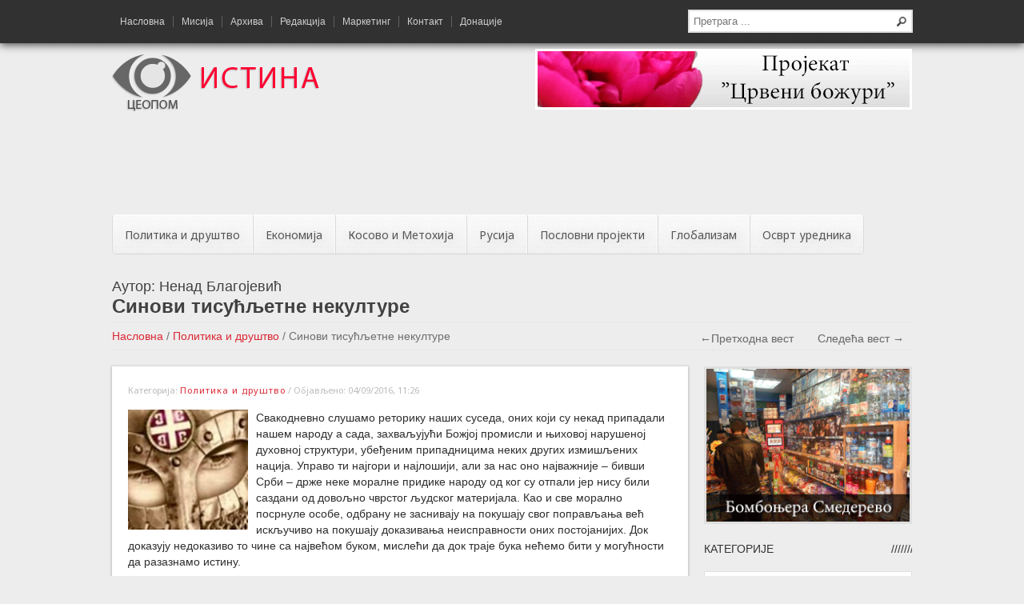

--- FILE ---
content_type: text/html; charset=UTF-8
request_url: https://www.ceopom-istina.rs/politika-i-drustvo/sinovi-tisu-letne-nekulture/
body_size: 23320
content:
<!DOCTYPE html>
<html lang="sr-RS">
<head>
<meta charset="UTF-8" />
<meta name="viewport" content="width=device-width, initial-scale=1, maximum-scale=1, user-scalable=0" />

<title>Синови тисућљетне некултуре - Политика и друштво - Цеопом Истина</title>
<link rel="profile" href="http://gmpg.org/xfn/11" />
<link rel="stylesheet" type="text/css" media="all" href="https://www.ceopom-istina.rs/wp-content/themes/istina/style.css" />
<link rel="pingback" href="https://www.ceopom-istina.rs/xmlrpc.php" />



<!--
<meta name="description" content="Nacionalni sajt. Srbija kao politika i poezija. Rusija. Ekonomija i globalizam. Dekodiranje politi&#269;kih manipulacija. Nacionalni projekti.">-->
<!--link href='https://fonts.googleapis.com/css?family=Open+Sans:400italic,400,300&subset=cyrillic-ext,latin-ext' rel='stylesheet' type='text/css' -->

<link href='https://fonts.googleapis.com/css?family=Noto+Sans&subset=latin,cyrillic-ext,latin-ext' rel='stylesheet' type='text/css'>
<link rel="stylesheet" href="https://www.ceopom-istina.rs/wp-content/themes/istina/javascript/flexslider/flexslider.css" type="text/css" media="screen" />

<script type="text/javascript" src="https://ajax.googleapis.com/ajax/libs/jquery/1.8.3/jquery.min.js"></script>

<script type="text/javascript" src="https://www.ceopom-istina.rs/wp-content/themes/istina/javascript/related-carousel/jquery.contentcarousel.js"></script>

<script type="text/javascript" src="https://www.ceopom-istina.rs/wp-content/themes/istina/javascript/fancybox/jquery.fancybox.pack.js"></script>

<script type="text/javascript" src="https://www.ceopom-istina.rs/wp-content/themes/istina/javascript/fancybox/jquery.mousewheel-3.0.6.pack.js"></script>

<script type="text/javascript" src="https://www.ceopom-istina.rs/wp-content/themes/istina/javascript/related-carousel/jquery.easing.1.3.js"></script>

<script type="text/javascript" src="https://www.ceopom-istina.rs/wp-content/themes/istina/javascript/jquery.cycle.all.latest.js"></script>

<script src="https://www.ceopom-istina.rs/wp-content/themes/istina/javascript/jquery.scrollTo-1.4.3.1-min.js"></script>

<script src="https://www.ceopom-istina.rs/wp-content/themes/istina/javascript/slidebars.min.js"></script>


<script type="text/javascript">
jQuery(document).ready(function() {
  var GreetingAll = jQuery("#GreetingAll").val();
jQuery("#PleasePushMe").click(function(){ jQuery.ajax({
  type: 'POST',
  url: 'https://www.ceopom-istina.rs/wp-admin/admin-ajax.php',
  data: {
  action: 'MyAjaxFunction',
  GreetingAll: GreetingAll,
  },
  success: function(data, textStatus, XMLHttpRequest){
  jQuery("#pagination-div").html('');
  jQuery("#pagination-div").append(data);
  },
  error: function(MLHttpRequest, textStatus, errorThrown){
  alert(errorThrown);
  }
  });
	});

jQuery('#ajax-pagination a').live('click', function(e){
    e.preventDefault();
    var link = jQuery(this).attr('href');
    jQuery('#content-inner').fadeOut(500, function(){
            jQuery("#spinner").show();
    }).load(link + ' #content-inner', function(){ jQuery('#content-inner').fadeIn(500, function(){
            jQuery("#spinner").hide();
    }); 
	});
	
	$.scrollTo( $('#top-of-page').offset().top-40, 500 );
	});
  
  });
  
  </script><script type="text/javascript">
	jQuery('.reviews').cycle({
		fx: 'fade',
		timeout: 6000
	});
</script>



<script type="text/javascript">
$(window).scroll(function() {
    if ($(window).scrollTop() >130) {
        // > 100px from top - show div

		$(".header-bar-hide").fadeIn(250);

    }
    else {
        // <= 100px from top - hide div

		$(".header-bar-hide").fadeOut(250);
    }
});

</script>



<meta name='robots' content='index, follow, max-image-preview:large, max-snippet:-1, max-video-preview:-1' />

	<!-- This site is optimized with the Yoast SEO plugin v26.7 - https://yoast.com/wordpress/plugins/seo/ -->
	<link rel="canonical" href="https://www.ceopom-istina.rs/politika-i-drustvo/sinovi-tisu-letne-nekulture/" />
	<meta property="og:locale" content="sr_RS" />
	<meta property="og:type" content="article" />
	<meta property="og:title" content="Синови тисућљетне некултуре - ЦЕОПОМ Истина" />
	<meta property="og:description" content="Колико год да се човек труди да пронађе бар некакво објашњење за вековно нељудско понашање хрватских шовиниста – то је практично немогућа мисија." />
	<meta property="og:url" content="https://www.ceopom-istina.rs/politika-i-drustvo/sinovi-tisu-letne-nekulture/" />
	<meta property="og:site_name" content="Цеопом Истина" />
	<meta property="article:published_time" content="2016-09-04T09:26:18+00:00" />
	<meta property="article:modified_time" content="2016-09-04T09:27:47+00:00" />
	<meta property="og:image" content="https://www.ceopom-istina.rs/wp-content/uploads/2016/09/ubi-srbina.jpg" />
	<meta property="og:image:width" content="680" />
	<meta property="og:image:height" content="479" />
	<meta property="og:image:type" content="image/jpeg" />
	<meta name="author" content="dragan" />
	<meta name="twitter:label1" content="Написано од" />
	<meta name="twitter:data1" content="dragan" />
	<script type="application/ld+json" class="yoast-schema-graph">{"@context":"https://schema.org","@graph":[{"@type":"Article","@id":"https://www.ceopom-istina.rs/politika-i-drustvo/sinovi-tisu-letne-nekulture/#article","isPartOf":{"@id":"https://www.ceopom-istina.rs/politika-i-drustvo/sinovi-tisu-letne-nekulture/"},"author":{"name":"dragan","@id":"https://www.ceopom-istina.rs/#/schema/person/2a6ffa1c7bafeca5c911ce778b37e1aa"},"headline":"Синови тисућљетне некултуре","datePublished":"2016-09-04T09:26:18+00:00","dateModified":"2016-09-04T09:27:47+00:00","mainEntityOfPage":{"@id":"https://www.ceopom-istina.rs/politika-i-drustvo/sinovi-tisu-letne-nekulture/"},"wordCount":1317,"commentCount":0,"image":{"@id":"https://www.ceopom-istina.rs/politika-i-drustvo/sinovi-tisu-letne-nekulture/#primaryimage"},"thumbnailUrl":"https://www.ceopom-istina.rs/wp-content/uploads/2016/09/ubi-srbina.jpg","articleSection":["Политика и друштво"],"inLanguage":"sr-RS","potentialAction":[{"@type":"CommentAction","name":"Comment","target":["https://www.ceopom-istina.rs/politika-i-drustvo/sinovi-tisu-letne-nekulture/#respond"]}]},{"@type":"WebPage","@id":"https://www.ceopom-istina.rs/politika-i-drustvo/sinovi-tisu-letne-nekulture/","url":"https://www.ceopom-istina.rs/politika-i-drustvo/sinovi-tisu-letne-nekulture/","name":"Синови тисућљетне некултуре - Политика и друштво - Цеопом Истина","isPartOf":{"@id":"https://www.ceopom-istina.rs/#website"},"primaryImageOfPage":{"@id":"https://www.ceopom-istina.rs/politika-i-drustvo/sinovi-tisu-letne-nekulture/#primaryimage"},"image":{"@id":"https://www.ceopom-istina.rs/politika-i-drustvo/sinovi-tisu-letne-nekulture/#primaryimage"},"thumbnailUrl":"https://www.ceopom-istina.rs/wp-content/uploads/2016/09/ubi-srbina.jpg","datePublished":"2016-09-04T09:26:18+00:00","dateModified":"2016-09-04T09:27:47+00:00","author":{"@id":"https://www.ceopom-istina.rs/#/schema/person/2a6ffa1c7bafeca5c911ce778b37e1aa"},"breadcrumb":{"@id":"https://www.ceopom-istina.rs/politika-i-drustvo/sinovi-tisu-letne-nekulture/#breadcrumb"},"inLanguage":"sr-RS","potentialAction":[{"@type":"ReadAction","target":["https://www.ceopom-istina.rs/politika-i-drustvo/sinovi-tisu-letne-nekulture/"]}]},{"@type":"ImageObject","inLanguage":"sr-RS","@id":"https://www.ceopom-istina.rs/politika-i-drustvo/sinovi-tisu-letne-nekulture/#primaryimage","url":"https://www.ceopom-istina.rs/wp-content/uploads/2016/09/ubi-srbina.jpg","contentUrl":"https://www.ceopom-istina.rs/wp-content/uploads/2016/09/ubi-srbina.jpg","width":680,"height":479},{"@type":"BreadcrumbList","@id":"https://www.ceopom-istina.rs/politika-i-drustvo/sinovi-tisu-letne-nekulture/#breadcrumb","itemListElement":[{"@type":"ListItem","position":1,"name":"Home","item":"https://www.ceopom-istina.rs/"},{"@type":"ListItem","position":2,"name":"Архива","item":"https://www.ceopom-istina.rs/arhiva/"},{"@type":"ListItem","position":3,"name":"Синови тисућљетне некултуре"}]},{"@type":"WebSite","@id":"https://www.ceopom-istina.rs/#website","url":"https://www.ceopom-istina.rs/","name":"Цеопом Истина","description":"Национални сајт","potentialAction":[{"@type":"SearchAction","target":{"@type":"EntryPoint","urlTemplate":"https://www.ceopom-istina.rs/?s={search_term_string}"},"query-input":{"@type":"PropertyValueSpecification","valueRequired":true,"valueName":"search_term_string"}}],"inLanguage":"sr-RS"},{"@type":"Person","@id":"https://www.ceopom-istina.rs/#/schema/person/2a6ffa1c7bafeca5c911ce778b37e1aa","name":"dragan","image":{"@type":"ImageObject","inLanguage":"sr-RS","@id":"https://www.ceopom-istina.rs/#/schema/person/image/","url":"https://secure.gravatar.com/avatar/e33cc9bce24262161aea6754a10e8dc7ffdc75c3da0391f60f591d2c20c8f054?s=96&d=mm&r=g","contentUrl":"https://secure.gravatar.com/avatar/e33cc9bce24262161aea6754a10e8dc7ffdc75c3da0391f60f591d2c20c8f054?s=96&d=mm&r=g","caption":"dragan"}}]}</script>
	<!-- / Yoast SEO plugin. -->


<link rel="alternate" type="application/rss+xml" title="Цеопом Истина &raquo; довод" href="https://www.ceopom-istina.rs/feed/" />
<link rel="alternate" type="application/rss+xml" title="Цеопом Истина &raquo; довод коментара" href="https://www.ceopom-istina.rs/comments/feed/" />
<link rel="alternate" type="application/rss+xml" title="Цеопом Истина &raquo; довод коментара на Синови тисућљетне некултуре" href="https://www.ceopom-istina.rs/politika-i-drustvo/sinovi-tisu-letne-nekulture/feed/" />
<link rel="alternate" title="oEmbed (JSON)" type="application/json+oembed" href="https://www.ceopom-istina.rs/wp-json/oembed/1.0/embed?url=https%3A%2F%2Fwww.ceopom-istina.rs%2Fpolitika-i-drustvo%2Fsinovi-tisu-letne-nekulture%2F" />
<link rel="alternate" title="oEmbed (XML)" type="text/xml+oembed" href="https://www.ceopom-istina.rs/wp-json/oembed/1.0/embed?url=https%3A%2F%2Fwww.ceopom-istina.rs%2Fpolitika-i-drustvo%2Fsinovi-tisu-letne-nekulture%2F&#038;format=xml" />
<style id='wp-img-auto-sizes-contain-inline-css' type='text/css'>
img:is([sizes=auto i],[sizes^="auto," i]){contain-intrinsic-size:3000px 1500px}
/*# sourceURL=wp-img-auto-sizes-contain-inline-css */
</style>
<style id='wp-emoji-styles-inline-css' type='text/css'>

	img.wp-smiley, img.emoji {
		display: inline !important;
		border: none !important;
		box-shadow: none !important;
		height: 1em !important;
		width: 1em !important;
		margin: 0 0.07em !important;
		vertical-align: -0.1em !important;
		background: none !important;
		padding: 0 !important;
	}
/*# sourceURL=wp-emoji-styles-inline-css */
</style>
<style id='wp-block-library-inline-css' type='text/css'>
:root{--wp-block-synced-color:#7a00df;--wp-block-synced-color--rgb:122,0,223;--wp-bound-block-color:var(--wp-block-synced-color);--wp-editor-canvas-background:#ddd;--wp-admin-theme-color:#007cba;--wp-admin-theme-color--rgb:0,124,186;--wp-admin-theme-color-darker-10:#006ba1;--wp-admin-theme-color-darker-10--rgb:0,107,160.5;--wp-admin-theme-color-darker-20:#005a87;--wp-admin-theme-color-darker-20--rgb:0,90,135;--wp-admin-border-width-focus:2px}@media (min-resolution:192dpi){:root{--wp-admin-border-width-focus:1.5px}}.wp-element-button{cursor:pointer}:root .has-very-light-gray-background-color{background-color:#eee}:root .has-very-dark-gray-background-color{background-color:#313131}:root .has-very-light-gray-color{color:#eee}:root .has-very-dark-gray-color{color:#313131}:root .has-vivid-green-cyan-to-vivid-cyan-blue-gradient-background{background:linear-gradient(135deg,#00d084,#0693e3)}:root .has-purple-crush-gradient-background{background:linear-gradient(135deg,#34e2e4,#4721fb 50%,#ab1dfe)}:root .has-hazy-dawn-gradient-background{background:linear-gradient(135deg,#faaca8,#dad0ec)}:root .has-subdued-olive-gradient-background{background:linear-gradient(135deg,#fafae1,#67a671)}:root .has-atomic-cream-gradient-background{background:linear-gradient(135deg,#fdd79a,#004a59)}:root .has-nightshade-gradient-background{background:linear-gradient(135deg,#330968,#31cdcf)}:root .has-midnight-gradient-background{background:linear-gradient(135deg,#020381,#2874fc)}:root{--wp--preset--font-size--normal:16px;--wp--preset--font-size--huge:42px}.has-regular-font-size{font-size:1em}.has-larger-font-size{font-size:2.625em}.has-normal-font-size{font-size:var(--wp--preset--font-size--normal)}.has-huge-font-size{font-size:var(--wp--preset--font-size--huge)}.has-text-align-center{text-align:center}.has-text-align-left{text-align:left}.has-text-align-right{text-align:right}.has-fit-text{white-space:nowrap!important}#end-resizable-editor-section{display:none}.aligncenter{clear:both}.items-justified-left{justify-content:flex-start}.items-justified-center{justify-content:center}.items-justified-right{justify-content:flex-end}.items-justified-space-between{justify-content:space-between}.screen-reader-text{border:0;clip-path:inset(50%);height:1px;margin:-1px;overflow:hidden;padding:0;position:absolute;width:1px;word-wrap:normal!important}.screen-reader-text:focus{background-color:#ddd;clip-path:none;color:#444;display:block;font-size:1em;height:auto;left:5px;line-height:normal;padding:15px 23px 14px;text-decoration:none;top:5px;width:auto;z-index:100000}html :where(.has-border-color){border-style:solid}html :where([style*=border-top-color]){border-top-style:solid}html :where([style*=border-right-color]){border-right-style:solid}html :where([style*=border-bottom-color]){border-bottom-style:solid}html :where([style*=border-left-color]){border-left-style:solid}html :where([style*=border-width]){border-style:solid}html :where([style*=border-top-width]){border-top-style:solid}html :where([style*=border-right-width]){border-right-style:solid}html :where([style*=border-bottom-width]){border-bottom-style:solid}html :where([style*=border-left-width]){border-left-style:solid}html :where(img[class*=wp-image-]){height:auto;max-width:100%}:where(figure){margin:0 0 1em}html :where(.is-position-sticky){--wp-admin--admin-bar--position-offset:var(--wp-admin--admin-bar--height,0px)}@media screen and (max-width:600px){html :where(.is-position-sticky){--wp-admin--admin-bar--position-offset:0px}}

/*# sourceURL=wp-block-library-inline-css */
</style><style id='global-styles-inline-css' type='text/css'>
:root{--wp--preset--aspect-ratio--square: 1;--wp--preset--aspect-ratio--4-3: 4/3;--wp--preset--aspect-ratio--3-4: 3/4;--wp--preset--aspect-ratio--3-2: 3/2;--wp--preset--aspect-ratio--2-3: 2/3;--wp--preset--aspect-ratio--16-9: 16/9;--wp--preset--aspect-ratio--9-16: 9/16;--wp--preset--color--black: #000000;--wp--preset--color--cyan-bluish-gray: #abb8c3;--wp--preset--color--white: #ffffff;--wp--preset--color--pale-pink: #f78da7;--wp--preset--color--vivid-red: #cf2e2e;--wp--preset--color--luminous-vivid-orange: #ff6900;--wp--preset--color--luminous-vivid-amber: #fcb900;--wp--preset--color--light-green-cyan: #7bdcb5;--wp--preset--color--vivid-green-cyan: #00d084;--wp--preset--color--pale-cyan-blue: #8ed1fc;--wp--preset--color--vivid-cyan-blue: #0693e3;--wp--preset--color--vivid-purple: #9b51e0;--wp--preset--gradient--vivid-cyan-blue-to-vivid-purple: linear-gradient(135deg,rgb(6,147,227) 0%,rgb(155,81,224) 100%);--wp--preset--gradient--light-green-cyan-to-vivid-green-cyan: linear-gradient(135deg,rgb(122,220,180) 0%,rgb(0,208,130) 100%);--wp--preset--gradient--luminous-vivid-amber-to-luminous-vivid-orange: linear-gradient(135deg,rgb(252,185,0) 0%,rgb(255,105,0) 100%);--wp--preset--gradient--luminous-vivid-orange-to-vivid-red: linear-gradient(135deg,rgb(255,105,0) 0%,rgb(207,46,46) 100%);--wp--preset--gradient--very-light-gray-to-cyan-bluish-gray: linear-gradient(135deg,rgb(238,238,238) 0%,rgb(169,184,195) 100%);--wp--preset--gradient--cool-to-warm-spectrum: linear-gradient(135deg,rgb(74,234,220) 0%,rgb(151,120,209) 20%,rgb(207,42,186) 40%,rgb(238,44,130) 60%,rgb(251,105,98) 80%,rgb(254,248,76) 100%);--wp--preset--gradient--blush-light-purple: linear-gradient(135deg,rgb(255,206,236) 0%,rgb(152,150,240) 100%);--wp--preset--gradient--blush-bordeaux: linear-gradient(135deg,rgb(254,205,165) 0%,rgb(254,45,45) 50%,rgb(107,0,62) 100%);--wp--preset--gradient--luminous-dusk: linear-gradient(135deg,rgb(255,203,112) 0%,rgb(199,81,192) 50%,rgb(65,88,208) 100%);--wp--preset--gradient--pale-ocean: linear-gradient(135deg,rgb(255,245,203) 0%,rgb(182,227,212) 50%,rgb(51,167,181) 100%);--wp--preset--gradient--electric-grass: linear-gradient(135deg,rgb(202,248,128) 0%,rgb(113,206,126) 100%);--wp--preset--gradient--midnight: linear-gradient(135deg,rgb(2,3,129) 0%,rgb(40,116,252) 100%);--wp--preset--font-size--small: 13px;--wp--preset--font-size--medium: 20px;--wp--preset--font-size--large: 36px;--wp--preset--font-size--x-large: 42px;--wp--preset--spacing--20: 0.44rem;--wp--preset--spacing--30: 0.67rem;--wp--preset--spacing--40: 1rem;--wp--preset--spacing--50: 1.5rem;--wp--preset--spacing--60: 2.25rem;--wp--preset--spacing--70: 3.38rem;--wp--preset--spacing--80: 5.06rem;--wp--preset--shadow--natural: 6px 6px 9px rgba(0, 0, 0, 0.2);--wp--preset--shadow--deep: 12px 12px 50px rgba(0, 0, 0, 0.4);--wp--preset--shadow--sharp: 6px 6px 0px rgba(0, 0, 0, 0.2);--wp--preset--shadow--outlined: 6px 6px 0px -3px rgb(255, 255, 255), 6px 6px rgb(0, 0, 0);--wp--preset--shadow--crisp: 6px 6px 0px rgb(0, 0, 0);}:where(.is-layout-flex){gap: 0.5em;}:where(.is-layout-grid){gap: 0.5em;}body .is-layout-flex{display: flex;}.is-layout-flex{flex-wrap: wrap;align-items: center;}.is-layout-flex > :is(*, div){margin: 0;}body .is-layout-grid{display: grid;}.is-layout-grid > :is(*, div){margin: 0;}:where(.wp-block-columns.is-layout-flex){gap: 2em;}:where(.wp-block-columns.is-layout-grid){gap: 2em;}:where(.wp-block-post-template.is-layout-flex){gap: 1.25em;}:where(.wp-block-post-template.is-layout-grid){gap: 1.25em;}.has-black-color{color: var(--wp--preset--color--black) !important;}.has-cyan-bluish-gray-color{color: var(--wp--preset--color--cyan-bluish-gray) !important;}.has-white-color{color: var(--wp--preset--color--white) !important;}.has-pale-pink-color{color: var(--wp--preset--color--pale-pink) !important;}.has-vivid-red-color{color: var(--wp--preset--color--vivid-red) !important;}.has-luminous-vivid-orange-color{color: var(--wp--preset--color--luminous-vivid-orange) !important;}.has-luminous-vivid-amber-color{color: var(--wp--preset--color--luminous-vivid-amber) !important;}.has-light-green-cyan-color{color: var(--wp--preset--color--light-green-cyan) !important;}.has-vivid-green-cyan-color{color: var(--wp--preset--color--vivid-green-cyan) !important;}.has-pale-cyan-blue-color{color: var(--wp--preset--color--pale-cyan-blue) !important;}.has-vivid-cyan-blue-color{color: var(--wp--preset--color--vivid-cyan-blue) !important;}.has-vivid-purple-color{color: var(--wp--preset--color--vivid-purple) !important;}.has-black-background-color{background-color: var(--wp--preset--color--black) !important;}.has-cyan-bluish-gray-background-color{background-color: var(--wp--preset--color--cyan-bluish-gray) !important;}.has-white-background-color{background-color: var(--wp--preset--color--white) !important;}.has-pale-pink-background-color{background-color: var(--wp--preset--color--pale-pink) !important;}.has-vivid-red-background-color{background-color: var(--wp--preset--color--vivid-red) !important;}.has-luminous-vivid-orange-background-color{background-color: var(--wp--preset--color--luminous-vivid-orange) !important;}.has-luminous-vivid-amber-background-color{background-color: var(--wp--preset--color--luminous-vivid-amber) !important;}.has-light-green-cyan-background-color{background-color: var(--wp--preset--color--light-green-cyan) !important;}.has-vivid-green-cyan-background-color{background-color: var(--wp--preset--color--vivid-green-cyan) !important;}.has-pale-cyan-blue-background-color{background-color: var(--wp--preset--color--pale-cyan-blue) !important;}.has-vivid-cyan-blue-background-color{background-color: var(--wp--preset--color--vivid-cyan-blue) !important;}.has-vivid-purple-background-color{background-color: var(--wp--preset--color--vivid-purple) !important;}.has-black-border-color{border-color: var(--wp--preset--color--black) !important;}.has-cyan-bluish-gray-border-color{border-color: var(--wp--preset--color--cyan-bluish-gray) !important;}.has-white-border-color{border-color: var(--wp--preset--color--white) !important;}.has-pale-pink-border-color{border-color: var(--wp--preset--color--pale-pink) !important;}.has-vivid-red-border-color{border-color: var(--wp--preset--color--vivid-red) !important;}.has-luminous-vivid-orange-border-color{border-color: var(--wp--preset--color--luminous-vivid-orange) !important;}.has-luminous-vivid-amber-border-color{border-color: var(--wp--preset--color--luminous-vivid-amber) !important;}.has-light-green-cyan-border-color{border-color: var(--wp--preset--color--light-green-cyan) !important;}.has-vivid-green-cyan-border-color{border-color: var(--wp--preset--color--vivid-green-cyan) !important;}.has-pale-cyan-blue-border-color{border-color: var(--wp--preset--color--pale-cyan-blue) !important;}.has-vivid-cyan-blue-border-color{border-color: var(--wp--preset--color--vivid-cyan-blue) !important;}.has-vivid-purple-border-color{border-color: var(--wp--preset--color--vivid-purple) !important;}.has-vivid-cyan-blue-to-vivid-purple-gradient-background{background: var(--wp--preset--gradient--vivid-cyan-blue-to-vivid-purple) !important;}.has-light-green-cyan-to-vivid-green-cyan-gradient-background{background: var(--wp--preset--gradient--light-green-cyan-to-vivid-green-cyan) !important;}.has-luminous-vivid-amber-to-luminous-vivid-orange-gradient-background{background: var(--wp--preset--gradient--luminous-vivid-amber-to-luminous-vivid-orange) !important;}.has-luminous-vivid-orange-to-vivid-red-gradient-background{background: var(--wp--preset--gradient--luminous-vivid-orange-to-vivid-red) !important;}.has-very-light-gray-to-cyan-bluish-gray-gradient-background{background: var(--wp--preset--gradient--very-light-gray-to-cyan-bluish-gray) !important;}.has-cool-to-warm-spectrum-gradient-background{background: var(--wp--preset--gradient--cool-to-warm-spectrum) !important;}.has-blush-light-purple-gradient-background{background: var(--wp--preset--gradient--blush-light-purple) !important;}.has-blush-bordeaux-gradient-background{background: var(--wp--preset--gradient--blush-bordeaux) !important;}.has-luminous-dusk-gradient-background{background: var(--wp--preset--gradient--luminous-dusk) !important;}.has-pale-ocean-gradient-background{background: var(--wp--preset--gradient--pale-ocean) !important;}.has-electric-grass-gradient-background{background: var(--wp--preset--gradient--electric-grass) !important;}.has-midnight-gradient-background{background: var(--wp--preset--gradient--midnight) !important;}.has-small-font-size{font-size: var(--wp--preset--font-size--small) !important;}.has-medium-font-size{font-size: var(--wp--preset--font-size--medium) !important;}.has-large-font-size{font-size: var(--wp--preset--font-size--large) !important;}.has-x-large-font-size{font-size: var(--wp--preset--font-size--x-large) !important;}
/*# sourceURL=global-styles-inline-css */
</style>

<style id='classic-theme-styles-inline-css' type='text/css'>
/*! This file is auto-generated */
.wp-block-button__link{color:#fff;background-color:#32373c;border-radius:9999px;box-shadow:none;text-decoration:none;padding:calc(.667em + 2px) calc(1.333em + 2px);font-size:1.125em}.wp-block-file__button{background:#32373c;color:#fff;text-decoration:none}
/*# sourceURL=/wp-includes/css/classic-themes.min.css */
</style>
<link rel='stylesheet' id='adsns_css-css' href='https://www.ceopom-istina.rs/wp-content/plugins/adsense-plugin/css/adsns.css?ver=1.50' type='text/css' media='all' />
<link rel="https://api.w.org/" href="https://www.ceopom-istina.rs/wp-json/" /><link rel="alternate" title="JSON" type="application/json" href="https://www.ceopom-istina.rs/wp-json/wp/v2/posts/41951" /><link rel="EditURI" type="application/rsd+xml" title="RSD" href="https://www.ceopom-istina.rs/xmlrpc.php?rsd" />
<meta name="generator" content="WordPress 6.9" />
<link rel='shortlink' href='https://www.ceopom-istina.rs/?p=41951' />


<script>
  (function(i,s,o,g,r,a,m){i['GoogleAnalyticsObject']=r;i[r]=i[r]||function(){
  (i[r].q=i[r].q||[]).push(arguments)},i[r].l=1*new Date();a=s.createElement(o),
  m=s.getElementsByTagName(o)[0];a.async=1;a.src=g;m.parentNode.insertBefore(a,m)
  })(window,document,'script','//www.google-analytics.com/analytics.js','ga');

  ga('create', 'UA-40923691-1', 'ceopom-istina.rs');
  ga('send', 'pageview');

</script>

</head>



<body class="wp-singular post-template-default single single-post postid-41951 single-format-standard wp-theme-istina" >
<div id="sb-site">



<div class="header-bar-hide" style="display:none;">

<div class="top-bar">
<div class="wrapper">

<div class="top-menu">

<ul id="top-menu">
			<li id="menu-item-1292" class="menu-item menu-item-type-post_type menu-item-object-page menu-item-home menu-item-1292"><a href="https://www.ceopom-istina.rs/">Насловна</a></li>
<li id="menu-item-1297" class="menu-item menu-item-type-post_type menu-item-object-page menu-item-1297"><a href="https://www.ceopom-istina.rs/misija/">Мисија</a></li>
<li id="menu-item-1298" class="menu-item menu-item-type-post_type menu-item-object-page current_page_parent menu-item-1298"><a href="https://www.ceopom-istina.rs/arhiva/">Архива</a></li>
<li id="menu-item-1299" class="menu-item menu-item-type-post_type menu-item-object-page menu-item-1299"><a href="https://www.ceopom-istina.rs/redakcija/">Редакција</a></li>
<li id="menu-item-1306" class="menu-item menu-item-type-post_type menu-item-object-page menu-item-1306"><a href="https://www.ceopom-istina.rs/marketing/">Маркетинг</a></li>
<li id="menu-item-1300" class="menu-item menu-item-type-post_type menu-item-object-page menu-item-1300"><a href="https://www.ceopom-istina.rs/kontakt/">Контакт</a></li>
<li id="menu-item-17516" class="menu-item menu-item-type-post_type menu-item-object-page menu-item-17516"><a href="https://www.ceopom-istina.rs/donatsije/">Донације</a></li>
	   
   <div class="clear"></div>
	</ul>
    
</div>

<ul class="widget">
				<li id="search-2" class="widget-container widget_search"><form class="search" action="https://www.ceopom-istina.rs/" method="get">
	<fieldset>
		<span class="text"><input name="s" id="s" type="text" placeholder="Претрага ..." /></span>
	</fieldset>
</form></li></ul>
<div class="clear"></div>
</div>
</div>

</div>
<div class="top-bar">
<div class="wrapper">

<a href="#" class="sb-toggle-left no-mobile">&#9776; Мени</a>

<div class="top-menu hide-mobile">

<ul id="top-menu">
			<li class="menu-item menu-item-type-post_type menu-item-object-page menu-item-home menu-item-1292"><a href="https://www.ceopom-istina.rs/">Насловна</a></li>
<li class="menu-item menu-item-type-post_type menu-item-object-page menu-item-1297"><a href="https://www.ceopom-istina.rs/misija/">Мисија</a></li>
<li class="menu-item menu-item-type-post_type menu-item-object-page current_page_parent menu-item-1298"><a href="https://www.ceopom-istina.rs/arhiva/">Архива</a></li>
<li class="menu-item menu-item-type-post_type menu-item-object-page menu-item-1299"><a href="https://www.ceopom-istina.rs/redakcija/">Редакција</a></li>
<li class="menu-item menu-item-type-post_type menu-item-object-page menu-item-1306"><a href="https://www.ceopom-istina.rs/marketing/">Маркетинг</a></li>
<li class="menu-item menu-item-type-post_type menu-item-object-page menu-item-1300"><a href="https://www.ceopom-istina.rs/kontakt/">Контакт</a></li>
<li class="menu-item menu-item-type-post_type menu-item-object-page menu-item-17516"><a href="https://www.ceopom-istina.rs/donatsije/">Донације</a></li>
	
   <div class="clear"></div>
	</ul>

</div>

<ul class="widget hide-mobile">
				<li id="search-2" class="widget-container widget_search"><form class="search" action="https://www.ceopom-istina.rs/" method="get">
	<fieldset>
		<span class="text"><input name="s" id="s" type="text" placeholder="Претрага ..." /></span>
	</fieldset>
</form></li></ul>
<div class="clear"></div>
</div>
</div>

<div class="header">
<div class="wrapper">

<div class="logo">

<a href="https://www.ceopom-istina.rs/" title="Цеопом Истина" rel="home">
<img src="https://www.ceopom-istina.rs/wp-content/themes/istina/images/logo.png" />
</a>




</div>



<div class="top-baner hide-mobile">
<a href="https://www.ceopom-istina.rs/crveni-bozuri/">
<img src="https://www.ceopom-istina.rs/wp-content/themes/istina/images/bozuri.png" />
</a>
</div>


<div class="clear"></div>



<div class="main-menu  hide-mobile">
	<div class="adsense-top-banner">
	<script async src="//pagead2.googlesyndication.com/pagead/js/adsbygoogle.js"></script>
	<ins class="adsbygoogle"
	     style="display:inline-block;width:970px;height:90px"
	     data-ad-client="ca-pub-7949361170248670"
	     data-ad-slot="8652872545"></ins>
	<script>
	(adsbygoogle = window.adsbygoogle || []).push({});
	</script>
</div>
<ul id="main-menu">
		<li id="menu-item-1282" class="menu-item menu-item-type-taxonomy menu-item-object-category current-post-ancestor current-menu-parent current-post-parent menu-item-1282"><a href="https://www.ceopom-istina.rs/kategorija/politika-i-drustvo/">Политика и друштво</a></li>
<li id="menu-item-1287" class="menu-item menu-item-type-taxonomy menu-item-object-category menu-item-1287"><a href="https://www.ceopom-istina.rs/kategorija/ekonomija/">Економија</a></li>
<li id="menu-item-1280" class="menu-item menu-item-type-taxonomy menu-item-object-category menu-item-1280"><a href="https://www.ceopom-istina.rs/kategorija/kosovo-i-metohija/">Косово и Метохија</a></li>
<li id="menu-item-1284" class="menu-item menu-item-type-taxonomy menu-item-object-category menu-item-has-children menu-item-1284"><a href="https://www.ceopom-istina.rs/kategorija/rusija/">Русија</a>
<ul class="sub-menu">
	<li id="menu-item-1285" class="menu-item menu-item-type-taxonomy menu-item-object-category menu-item-1285"><a href="https://www.ceopom-istina.rs/kategorija/rusija/rusija-i-srbija/">Русија и Србија</a></li>
	<li id="menu-item-1286" class="menu-item menu-item-type-taxonomy menu-item-object-category menu-item-1286"><a href="https://www.ceopom-istina.rs/kategorija/rusija/rusi-a-i-svet/">Русија и свет</a></li>
</ul>
</li>
<li id="menu-item-1283" class="menu-item menu-item-type-taxonomy menu-item-object-category menu-item-1283"><a href="https://www.ceopom-istina.rs/kategorija/poslovni-projekti/">Пословни пројекти</a></li>
<li id="menu-item-1288" class="menu-item menu-item-type-taxonomy menu-item-object-category menu-item-has-children menu-item-1288"><a href="https://www.ceopom-istina.rs/kategorija/globalizam/">Глобализам</a>
<ul class="sub-menu">
	<li id="menu-item-1289" class="menu-item menu-item-type-taxonomy menu-item-object-category menu-item-1289"><a href="https://www.ceopom-istina.rs/kategorija/globalizam/politicki-procesi/">Политички процеси</a></li>
	<li id="menu-item-1290" class="menu-item menu-item-type-taxonomy menu-item-object-category menu-item-1290"><a href="https://www.ceopom-istina.rs/kategorija/globalizam/zavera/">Завера</a></li>
</ul>
</li>
<li id="menu-item-1281" class="menu-item menu-item-type-taxonomy menu-item-object-category menu-item-1281"><a href="https://www.ceopom-istina.rs/kategorija/osvrt-urednika/">Осврт уредника</a></li>
	   <div class="clear"></div>

</ul>
	   <div class="clear"></div>


</div>
<div class="clear"></div>
    </div>
 </div>

 <div class="wrapper">
<div class="main right-sidebar home" id="top-of-page">
<span class="authors">Аутор: <span class="autor">Ненад Благојевић </span> </span>
<br />



<h1 class="page-title"><strong>Синови тисућљетне некултуре</strong></h1>

<div class="single-post-meta">

<div class="breadcrumbs" style="float:left;">
<a href="https://www.ceopom-istina.rs">Насловна</a> <span class="separator">/</span> <a href="https://www.ceopom-istina.rs/kategorija/politika-i-drustvo/" title="Политика и друштво">Политика и друштво</a>  <span class="separator">/</span> <span class="actual">Синови тисућљетне некултуре</span></div>

<div class="prev-next-post">
<ul class="post-links">
<li class="prev">
<a href="https://www.ceopom-istina.rs/politika-i-drustvo/rat-u-siriji-ko-s-kim-protiv-koga-sa-kojim-tsilem/" rel="prev">&larr;Претходна вест</a></li>

<li class="next">

<a href="https://www.ceopom-istina.rs/politika-i-drustvo/ante-starchevi-kao-prvi-uchitel-genotsida-u-evropi/" rel="next">Следећа вест &rarr;</a></li>


<div class="clear"></div>

</ul>

</div>

<div class="clear"></div>

</div>


<div class="content single-post">






<div class="post-meta">

<span class="cat">Категорија: <a href="https://www.ceopom-istina.rs/kategorija/politika-i-drustvo/" rel="category tag">Политика и друштво</a></span>
<span class="sep"> /</span>
<span class="time"> Објављено: 04/09/2016, 11:26</span> 


</div>



<p><a href="http://www.ceopom-istina.rs/wp-content/uploads/2015/07/nesa.jpg"><img decoding="async" class="alignleft size-thumbnail wp-image-34273" src="http://www.ceopom-istina.rs/wp-content/uploads/2015/07/nesa-150x150.jpg" alt="nesa" width="150" height="150" srcset="https://www.ceopom-istina.rs/wp-content/uploads/2015/07/nesa-150x150.jpg 150w, https://www.ceopom-istina.rs/wp-content/uploads/2015/07/nesa-135x135.jpg 135w, https://www.ceopom-istina.rs/wp-content/uploads/2015/07/nesa.jpg 160w" sizes="(max-width: 150px) 100vw, 150px" /></a>Свакодневно слушамо реторику наших суседа, оних који су некад припадали нашем народу а сада, захваљујући Божјој промисли и њиховој нарушеној духовној структури, убеђеним припадницима неких других измишљених нација. Управо ти најгори и најлошији, али за нас оно најважније – бивши Срби – држе неке моралне придике народу од ког су отпали јер нису били саздани од довољно чврстог људског материјала. Као и све морално посрнуле особе, одбрану не заснивају на покушају свог поправљања већ искључиво на покушају доказивања неисправности оних постојанијих. Док доказују недоказиво то чине са највећом буком, мислећи да док траје бука нећемо бити у могућности да разазнамо истину.</p>
<p>На овом свету од памтивека се води борба. Борба између добра и зла. Да би могла да постоји борба морају да постоје и њени војници. Замислите фрустрације оних који су стално на страни зла. Имају „привилегију“ да користе сво оружје које није дозвољено, не смета им да се користе најпрљавијим методама али и поред свега никако да победе. Наравно јер Бог кад је стварао свет предвидео је да само људи могу да односе коначне победе, а такви нису достојни тог назива.</p>
<p>Колико год да се човек труди да пронађе бар некакво објашњење за вековно нељудско понашање хрватских шовиниста – то је практично немогућа мисија. И онда кад се звери наизглед примире, крв са својих чељусти не могу да сперу. Изгледа да је крв невиних једино што их заиста покреће. Поред све окрутности и зла, неки нам говоре да и звери морају ипак да имају неку врлину. Вероватно би се западним зверовима могла приписати нека предаторска способност или некаква снага, али шта приписати нашим несрећним суседима, који кидишу само на слабије или оне који су претходно од других нападнути?</p>
<p>О снази или некаквом предаторству може се говорити код оних који нападају равноправне или бар оне који било како могу да се бране. Оне хијене које нападају незаштићене, оне које своје анималне инстикте исказују на деци у колевци, на трудницама које нису успеле да се сакрију, на старцима који једва да су живи и не могу да се одупру, на светињама које само немо сведоче, у таквим зверима нема ничег људског, нема никаквих врлина. Не треба онда да нас чуди што у њима то нису могли да пронађу чак ни њихови „пријатељи“, савезници и господари. Да је тако јасно је из онога што су њихове газде говориле о њима чак и онда када су их наши суседи беспоговорно служили.</p>
<p><strong> „Ја нисам видео у своме животу, ни чуо за звери у људском обличју попут хрватских војника. Мада су ратовали са нама и првенствено служили за застрашивање и репресију над народом, ја као човек се стидим што су стајали у нашим редовима. У самој борби би напуштали положаје, док би веома вешто избегавали противничку војску и увек се кретали ка збеговима које су сачињавали голоруки људи, жене и деца. Када би их понекад стизали чинили су страхоте од којих се и нама дизала коса на глави. Они су поган свету и европској култури.“</strong></p>
<p style="text-align: right;"><strong> <em>Аустроугарски вице-маршал </em><em>Gherter</em></strong></p>
<p><em> <a href="http://www.ceopom-istina.rs/wp-content/uploads/2016/09/ubi-srbina.jpg"><img fetchpriority="high" decoding="async" class="aligncenter size-full wp-image-41952" src="http://www.ceopom-istina.rs/wp-content/uploads/2016/09/ubi-srbina.jpg" alt="ubi-srbina" width="680" height="479" srcset="https://www.ceopom-istina.rs/wp-content/uploads/2016/09/ubi-srbina.jpg 680w, https://www.ceopom-istina.rs/wp-content/uploads/2016/09/ubi-srbina-300x211.jpg 300w, https://www.ceopom-istina.rs/wp-content/uploads/2016/09/ubi-srbina-192x135.jpg 192w" sizes="(max-width: 680px) 100vw, 680px" /></a></em></p>
<p style="text-align: center;"><strong>„Хрвати никад у историји нису имали владара који је говорио њиховим језиком.“</strong></p>
<p style="text-align: center;"><strong>„Хрвати су дроњци.“</strong></p>
<p style="text-align: right;"><em> Фрањо Јосиф</em></p>
<p><em> </em></p>
<p style="text-align: center;"><strong>„НДХ је </strong>„<strong>dreckstaaten</strong><strong>” државица.“</strong></p>
<p style="text-align: right;"><em>Адолф Хитлер</em></p>
<p style="text-align: center;"><strong>„Боже сачувај нас од глади, куге и Хрвата.“</strong></p>
<p style="text-align: right;"><em> Натпис изнад улаза у једну Немачку катедралу</em></p>
<p style="text-align: center;"><strong>„Хрвате треба ставити под старатељство.“</strong></p>
<p style="text-align: right;"><em> Френклин Делано Рузвелт</em></p>
<p><strong>Нација која је саграђена на лажима не може да обезбеди сигурно будућност својим потомцима.</strong> <strong>Она им уместо тога само изнова трује душу мржњом, гурајући своју децу у све већи суноврат. Они опстају само као негација српства, која им је уједно и једина преостала идеологија. Док иконе својих предака скривају по подрумима и таванима, док ломе ћириличне табле у Вуковару, покушавају од своје деце да сакрију и ћириличне натписе по гробовима и старим црквама по Далмацији. У свом лудилу скривају оно једино на шта би могли бити поносни, а то је оно истинско порекло.</strong></p>
<p>Човек се не мора сложити са Марксом и Енгелсом, али не може да им оспори да су озбиљно приступали својој науци. У својим настојањима да објасне покретачке снаге и смерове људске историје, такође су се бавили и изучавањем различитих народа и њихових повести. Изучавајући тако и Хрвате дошли су до занимљивих закључака. На пример, на једном месту они Хрвате чак називају „изметом европског народа“. А имамо и овакав цитат:</p>
<p style="text-align: center;"><strong> „Од свих народа на земаљском шару, Хрвати су најгрознији“</strong></p>
<p style="text-align: right;"><em> Карл Маркс</em></p>
<p>После покушаја револуције и отцепљења од Аустрије који је 1848. покушан у северној Италији, Хрвати су били послати као део Аустроугарске војске да угуше тај устанак. На челу са баном Јелачићем починили су стравичне злочине, што је Маркса и Енгелса потакло да напишу следеће стихове:</p>
<p style="text-align: center;"><strong><em>Peitschen Gesindel in die Donau </em></strong><strong><em><br />
Staupen fort das Freche Lumpenpack<br />
Die Bettler, hongrig, inres Lebens mude<br />
Ein Schwarm Landlaufer, Schelme, Vagabunden,<br />
Kroatenabschaum, niedre Bauernaknechte<br />
Die ausgespien ihr ubersatigt land<br />
Zu tollen Abend tuuern Sicherm untergang</em></strong></p>
<p style="text-align: center;">Или у преводу:</p>
<p style="text-align: center;"><strong>Батином отерати те битанге у Дунав</strong><br />
<strong>Шибајући одгурати од себе ову дрску поганију</strong><br />
<strong>Гладне просјаке, уморне од живота</strong><br />
<strong>Чопор бегунаца, неваљалаца, хуља, пробисвета</strong><br />
<strong>Хрватску поган </strong><strong>људског рода, ниске сељачке слугењаре</strong><br />
<strong>Које је избљувала њихова пресита земља</strong><br />
<strong>Да би постали бесни пустолови и да би сигурно пропали</strong></p>
<p>Многи који су се озбиљно позабавили историјом тзв. Хрвата имали су исти закључак. Хрват није националност, то је стање свести. Њихова свест, испуњена понижавајућим вековним служењем разним господарима, окреће се у мржњу према онима који себи то никад нису дозволили. Не одрекавши се вере и порекла, Срби су кроз историју увек остајали поносни, храбри и часни. Управо зато што то сами нису могли, наши суседи су створили објашњење које су само они могли да схвате: <strong>Нису криви они што су издали своју веру и претке, већ Срби што и сами то нису учинили.</strong> То објашњење се претворило у мржњу, мржња им је запосела душе, арезултат тога су хијене које су од њих настале.</p>
<p><a href="http://www.ceopom-istina.rs/wp-content/uploads/2014/09/jasenovac_ustase.jpg"><img decoding="async" class="aligncenter size-full wp-image-24637" src="http://www.ceopom-istina.rs/wp-content/uploads/2014/09/jasenovac_ustase.jpg" alt="jasenovac_ustase" width="679" height="475" srcset="https://www.ceopom-istina.rs/wp-content/uploads/2014/09/jasenovac_ustase.jpg 679w, https://www.ceopom-istina.rs/wp-content/uploads/2014/09/jasenovac_ustase-300x209.jpg 300w, https://www.ceopom-istina.rs/wp-content/uploads/2014/09/jasenovac_ustase-192x135.jpg 192w" sizes="(max-width: 679px) 100vw, 679px" /></a></p>
<p style="text-align: center;"><strong>СИНУ ТИСУЋЉЕТНЕ КУЛТУРЕ</strong></p>
<p style="text-align: center;">Ти не знаде мрети крај сломљеног мача,<br />
На пољима родним, бранећи их часно<br />
Китио си цвећем сваког освајача,<br />
Певајућ’ му химне, бестидно и гласно.</p>
<p style="text-align: center;">Слободу си вечно, закржљала раcо,<br />
Чек’о да донесу туђи бајонети,<br />
По горама својим туђа стада пас’о,<br />
Јер достојно не знаш за Слободу мрети.</p>
<p style="text-align: center;">Покажи ми редом Витезе твог рода,<br />
Што балчаком с руку сломише ти ланце,<br />
Где је Карађорђе твојега народа,<br />
Покажи ми твоје термопилске кланце.</p>
<p style="text-align: center;">С туђинском си камом пузио по блату,<br />
С крволоштвом звера, погане хијене,<br />
Да би мучки удар с леђа дао Брату,<br />
И убио пород у утроби жене.</p>
<p style="text-align: center;">Још безбројна гробља затравио ниси,<br />
А крваву каму у њедрима скриваш,<br />
Са вешала старих нови коноп виси,<br />
У сумраку ума новог газду сниваш.</p>
<p style="text-align: center;">Бранио си земљу од нејачи наше,<br />
Из колевке пио крв невине деце,<br />
Под знамење срама уз име усташе,<br />
Ставио си Христа, Слободу и Свеце.</p>
<p style="text-align: center;">У безумљу гледаш ко ће нове каме,<br />
Оштрије и љуће опет да ти скује,<br />
Чију ли ћеш пушку обесит’ о раме,<br />
Ко најбоље уме да ти командује.</p>
<p><iframe loading="lazy" title="Pesma O Hrvatima - Jovan Dučić" width="640" height="480" src="https://www.youtube.com/embed/kQo_tRkePSc?feature=oembed" frameborder="0" allow="accelerometer; autoplay; clipboard-write; encrypted-media; gyroscope; picture-in-picture; web-share" referrerpolicy="strict-origin-when-cross-origin" allowfullscreen></iframe></p>
<p>&nbsp;</p>
<p>Јасно нам је данас чију су пушку обесили о раме. Нашли су своје нове господаре у ЕУ и НАТО-у. Нису они случајно изучавани на америчким и енглеским институтима као вештачка творевина, као успешан пројекат стварања измишљене нације. Те фрустрације су управо и створиле толику болесну мржњу ка свему што представља њихову сушту супротност. Одатле и «Олуја», Јасеновац, Јадовно… Отуда им и жеља да истину што су за шаку кукуруза продали веру покрију неким новим, само њима схватљивим зверством. Не одричу се неке своје замишљене истине, дубоко верују да би им тек нестанак Срба омогућио да постану прави народ.</p>
<p>Видимо ми колико је њима тешко и знамо да је од тежине болести још теже сазнање да нема лека. Само потпуно болесни људи могу да без имало кајања носе у себи зверства и злочине које су починили, а да при томе не показују ни мало покајања. Само они којима више нема лека могу на томе да граде будућност своје деце. Никако да схвате да је то будућност без поноса, будућност слуге који ће заувек да ради најпрљавије послове за своје римокатоличке господаре.</p>





<hr class="separator" />

<h2 class="izvor"> <strong>Извор: <a href="#" target="_blank" rel="nofollow">Фонд Стратешке Културе </a></strong></h2>


<div class="single-post-meta paginations to-top over" id="to-top">

<div class="share-wrapper">
<span class="sharing-title"> <strong><i class="icon icon-share"></i> Подели чланак: </strong></span>
<ul class="sharing">
<li class="facebook"><a href="http://www.facebook.com/sharer.php?u=https://www.ceopom-istina.rs/politika-i-drustvo/sinovi-tisu-letne-nekulture/&amp;t=Синови тисућљетне некултуре" onclick="window.open(this.href); return false;"><i class="icon icon-facebook"></i></a>
<div class="popup" style="display: none;">
					<div class="holder">
						<p>Facebook</p>
					</div>
</div>
</li>

<li class="twitter"><a href="http://twitter.com/?status=Синови тисућљетне некултуре%20https://www.ceopom-istina.rs/?p=41951" onclick="window.open(this.href); return false;"><i class="icon icon-twitter"></i></a>

<div class="popup" style="display: none;">
					<div class="holder">
						<p>Twitter</p>
					</div>
</div>
</li>

<li class="email"><a href="mailto:?subject=Синови тисућљетне некултуре&amp;body=Pogledaj ovaj članak! Link: https://www.ceopom-istina.rs/politika-i-drustvo/sinovi-tisu-letne-nekulture/ "><i class="icon icon-envelope-alt"></i></a>

<div class="popup" style="display: none;">
					<div class="holder">
						<p>Email</p>
					</div>
</div>
</li>

<div class="clear"></div>
</ul>

</div>

<span class="vrh-stranice">
<a href="#"> Врх странице <i class="icon icon-double-angle-up"></i> </a>
</span>


<div class="clear"></div>

</div>


<div class="clear"></div>





<div class="clear"></div>







<div id="respond">

<h3 class="section-title">Оставите коментар</h3>

<p> Оставите коментар на Синови тисућљетне некултуре </p>

<form action="https://www.ceopom-istina.rs/wp-comments-post.php" method="post" id="commentform">
<p>
<label for="author"><small>Име *</small></label>
<input type="text" name="author" id="author" placeholder="Ваше име *" value="" size="22" tabindex="1" />
</p>

<p>
<label for="email"><small>Е-пошта *</small></label>
<input type="text" name="email" id="email" placeholder="Е-пошта *" value="" size="22" tabindex="2" />
</p>


<!--<p><small><strong>XHTML:</strong> You can use these tags: <code>

&lt;a href=&quot;&quot; title=&quot;&quot;&gt; &lt;abbr title=&quot;&quot;&gt; &lt;acronym title=&quot;&quot;&gt; &lt;b&gt; &lt;blockquote cite=&quot;&quot;&gt; &lt;cite&gt; &lt;code&gt; &lt;del datetime=&quot;&quot;&gt; &lt;em&gt; &lt;i&gt; &lt;q cite=&quot;&quot;&gt; &lt;s&gt; &lt;strike&gt; &lt;strong&gt; </code></small></p>-->
<p><textarea name="comment" id="comment" rows="10" tabindex="3"></textarea></p>

<div class="clear"></div>

<p class="required"><em>*</em> Обавезна поља </p>

<p><input name="submit" class="button red left" type="submit" id="submit" tabindex="4" value="Објави коментар" />
<input type='hidden' name='comment_post_ID' value='41951' id='comment_post_ID' />
<input type='hidden' name='comment_parent' id='comment_parent' value='0' />
</p>
<div class="clear"></div>

</form>
</div>





<div class="single-post-meta paginations to-top over" id="to-top2">

<div class="share-wrapper">
<span class="sharing-title"> <strong><i class="icon icon-share"></i> Подели чланак: </strong></span>
<ul class="sharing">
<li class="facebook"><a href="http://www.facebook.com/sharer.php?u=https://www.ceopom-istina.rs/politika-i-drustvo/sinovi-tisu-letne-nekulture/&amp;t=Синови тисућљетне некултуре" onclick="window.open(this.href); return false;"><i class="icon icon-facebook"></i></a>
<div class="popup" style="display: none;">
					<div class="holder">
						<p>Facebook</p>
					</div>
</div>
</li>

<li class="twitter"><a href="http://twitter.com/?status=Синови тисућљетне некултуре%20https://www.ceopom-istina.rs/?p=41951" onclick="window.open(this.href); return false;"><i class="icon icon-twitter"></i></a>

<div class="popup" style="display: none;">
					<div class="holder">
						<p>Twitter</p>
					</div>
</div>
</li>

<li class="email"><a href="mailto:?subject=Синови тисућљетне некултуре&amp;body=Pogledaj ovaj članak! Link: https://www.ceopom-istina.rs/politika-i-drustvo/sinovi-tisu-letne-nekulture/ "><i class="icon icon-envelope-alt"></i></a>

<div class="popup" style="display: none;">
					<div class="holder">
						<p>Email</p>
					</div>
</div>
</li>

<div class="clear"></div>
</ul>

</div>

<span class="vrh-stranice">
<a href="#"> Врх странице <i class="icon icon-double-angle-up"></i> </a>
</span>


<div class="clear"></div>

</div>


</div>



<div class="sidebar single">

<ul class="widget" style="margin:0px 0 20px 0;">
<li> <img src="https://www.ceopom-istina.rs/wp-content/themes/istina/images/bombonjera.gif"  style="padding:3px; background: #DFDFDF; width: 254px;"/>

</li>

</ul>

	<ul class="widget">
	<li id="lc_taxonomy-3" class="widget-container widget_lc_taxonomy"><div id="tax-listing-widget-category-container" class="widget_categories"><h3 class="widget-title">Категорије</h3><ul id="lct-widget-category">	<li class="cat-item cat-item-51"><a href="https://www.ceopom-istina.rs/kategorija/rusija/">Русија</a> (327)
<ul class='children'>
	<li class="cat-item cat-item-53"><a href="https://www.ceopom-istina.rs/kategorija/rusija/rusi-a-i-svet/">Русија &#8211; Русија и свет</a> (148)
</li>
	<li class="cat-item cat-item-52"><a href="https://www.ceopom-istina.rs/kategorija/rusija/rusija-i-srbija/">Русија &#8211; Русија и Србија</a> (175)
</li>
</ul>
</li>
	<li class="cat-item cat-item-43"><a href="https://www.ceopom-istina.rs/kategorija/globalizam/">Глобализам</a> (607)
<ul class='children'>
	<li class="cat-item cat-item-44"><a href="https://www.ceopom-istina.rs/kategorija/globalizam/zavera/">Глобализам &#8211; Завера</a> (219)
</li>
	<li class="cat-item cat-item-45"><a href="https://www.ceopom-istina.rs/kategorija/globalizam/politicki-procesi/">Глобализам &#8211; Политички процеси</a> (381)
</li>
</ul>
</li>
	<li class="cat-item cat-item-50"><a href="https://www.ceopom-istina.rs/kategorija/poslovni-projekti/">Пословни пројекти</a> (9)
</li>
	<li class="cat-item cat-item-48"><a href="https://www.ceopom-istina.rs/kategorija/osvrt-urednika/">Осврт уредника</a> (252)
</li>
	<li class="cat-item cat-item-46"><a href="https://www.ceopom-istina.rs/kategorija/ekonomija/">Економија</a> (301)
</li>
	<li class="cat-item cat-item-24"><a href="https://www.ceopom-istina.rs/kategorija/nekategorizovano/">Некатегоризовано</a> (514)
</li>
	<li class="cat-item cat-item-47"><a href="https://www.ceopom-istina.rs/kategorija/kosovo-i-metohija/">Косово и Метохија</a> (611)
</li>
	<li class="cat-item cat-item-49"><a href="https://www.ceopom-istina.rs/kategorija/politika-i-drustvo/">Политика и друштво</a> (5.064)
</li>
</ul></div></li><li id="challenger_tabs-widget-5" class="widget-container challenger_tabs">			<script async src="//pagead2.googlesyndication.com/pagead/js/adsbygoogle.js"></script>

	<ins class="adsbygoogle"
	     style="display:inline-block;width:250px;height:250px"
	     data-ad-client="ca-pub-7949361170248670"
	     data-ad-slot="4170470549"></ins>
	<script>
	(adsbygoogle = window.adsbygoogle || []).push({});
	</script>
		<div class="tab-holder">
			<div class="tab-hold tabs-wrapper">
				<ul id="tabs" class="tabset tabs">
										<li><a href="#tab1">Популарно</a></li>
															<li><a href="#tab2">Ново</a></li>
															<li class="comments-tab"><a href="#tab3"><img src="https://www.ceopom-istina.rs/wp-content/themes/istina/images/speech-bubble.png" alt="Comments" /></a></li>
									</ul>
				<div class="tab-box tabs-container">
										<div id="tab1" class="tab tab_content" style="display: none;">
												<ul class="news-list">
														<li>
																<div class="image" style="display:block; margin-bottom:11px;">
									<a href="https://www.ceopom-istina.rs/politika-i-drustvo/ako-ja-ovo-zaboravim-neka-nebo-zaboravi-mene/">
<img width="150" height="95" src="https://www.ceopom-istina.rs/wp-content/uploads/2014/05/Babji-jar-150x95.jpg" class="attachment-carousel-thumb size-carousel-thumb wp-post-image" alt="" decoding="async" loading="lazy" srcset="https://www.ceopom-istina.rs/wp-content/uploads/2014/05/Babji-jar-150x95.jpg 150w, https://www.ceopom-istina.rs/wp-content/uploads/2014/05/Babji-jar-680x425.jpg 680w, https://www.ceopom-istina.rs/wp-content/uploads/2014/05/Babji-jar-330x210.jpg 330w" sizes="auto, (max-width: 150px) 100vw, 150px" />									</a>
								</div>
																<div class="post-holder">
									<a href="https://www.ceopom-istina.rs/politika-i-drustvo/ako-ja-ovo-zaboravim-neka-nebo-zaboravi-mene/">&#8222;Ако ја ово заборавим нека Небо заборави мене&#8220;</a>
									<div class="meta">
										08/05/2014, 09:06									</div>
								</div>
							</li>
														<li>
																<div class="image" style="display:block; margin-bottom:11px;">
									<a href="https://www.ceopom-istina.rs/politika-i-drustvo/geopolitichko-potkopavan-e/">
<img width="150" height="95" src="https://www.ceopom-istina.rs/wp-content/uploads/2014/05/krim-parada-150x95.jpeg" class="attachment-carousel-thumb size-carousel-thumb wp-post-image" alt="" decoding="async" loading="lazy" srcset="https://www.ceopom-istina.rs/wp-content/uploads/2014/05/krim-parada-150x95.jpeg 150w, https://www.ceopom-istina.rs/wp-content/uploads/2014/05/krim-parada-680x425.jpeg 680w, https://www.ceopom-istina.rs/wp-content/uploads/2014/05/krim-parada-330x210.jpeg 330w" sizes="auto, (max-width: 150px) 100vw, 150px" />									</a>
								</div>
																<div class="post-holder">
									<a href="https://www.ceopom-istina.rs/politika-i-drustvo/geopolitichko-potkopavan-e/">Геополитичко поткопавање</a>
									<div class="meta">
										15/05/2014, 09:02									</div>
								</div>
							</li>
														<li>
																<div class="image" style="display:block; margin-bottom:11px;">
									<a href="https://www.ceopom-istina.rs/politika-i-drustvo/razgradn-srpske-svesti-godishn-itsa-prvog-svetskog-rata/">
<img width="150" height="95" src="https://www.ceopom-istina.rs/wp-content/uploads/2014/05/kuca-principa_620x0-150x95.jpg" class="attachment-carousel-thumb size-carousel-thumb wp-post-image" alt="" decoding="async" loading="lazy" srcset="https://www.ceopom-istina.rs/wp-content/uploads/2014/05/kuca-principa_620x0-150x95.jpg 150w, https://www.ceopom-istina.rs/wp-content/uploads/2014/05/kuca-principa_620x0-680x425.jpg 680w, https://www.ceopom-istina.rs/wp-content/uploads/2014/05/kuca-principa_620x0-330x210.jpg 330w" sizes="auto, (max-width: 150px) 100vw, 150px" />									</a>
								</div>
																<div class="post-holder">
									<a href="https://www.ceopom-istina.rs/politika-i-drustvo/razgradn-srpske-svesti-godishn-itsa-prvog-svetskog-rata/">Разградња српске свести и годишњица Првог светског рата</a>
									<div class="meta">
										15/05/2014, 17:48									</div>
								</div>
							</li>
														<li>
																<div class="image" style="display:block; margin-bottom:11px;">
									<a href="https://www.ceopom-istina.rs/politika-i-drustvo/opozitsija-budu-nost-rezhima/">
<img width="150" height="95" src="https://www.ceopom-istina.rs/wp-content/uploads/2014/05/vucic-teskarec-150x95.jpg" class="attachment-carousel-thumb size-carousel-thumb wp-post-image" alt="" decoding="async" loading="lazy" srcset="https://www.ceopom-istina.rs/wp-content/uploads/2014/05/vucic-teskarec-150x95.jpg 150w, https://www.ceopom-istina.rs/wp-content/uploads/2014/05/vucic-teskarec-680x425.jpg 680w, https://www.ceopom-istina.rs/wp-content/uploads/2014/05/vucic-teskarec-330x210.jpg 330w" sizes="auto, (max-width: 150px) 100vw, 150px" />									</a>
								</div>
																<div class="post-holder">
									<a href="https://www.ceopom-istina.rs/politika-i-drustvo/opozitsija-budu-nost-rezhima/">Опозиција и будућност режима</a>
									<div class="meta">
										14/05/2014, 10:01									</div>
								</div>
							</li>
														<li>
																<div class="image" style="display:block; margin-bottom:11px;">
									<a href="https://www.ceopom-istina.rs/globalizam/zavera/globalistichko-oblikovan-e-detse/">
<img width="150" height="95" src="https://www.ceopom-istina.rs/wp-content/uploads/2013/06/dete-igrica-1328585176-109179-150x95.jpg" class="attachment-carousel-thumb size-carousel-thumb wp-post-image" alt="" decoding="async" loading="lazy" srcset="https://www.ceopom-istina.rs/wp-content/uploads/2013/06/dete-igrica-1328585176-109179-150x95.jpg 150w, https://www.ceopom-istina.rs/wp-content/uploads/2013/06/dete-igrica-1328585176-109179-680x425.jpg 680w, https://www.ceopom-istina.rs/wp-content/uploads/2013/06/dete-igrica-1328585176-109179-330x210.jpg 330w" sizes="auto, (max-width: 150px) 100vw, 150px" />									</a>
								</div>
																<div class="post-holder">
									<a href="https://www.ceopom-istina.rs/globalizam/zavera/globalistichko-oblikovan-e-detse/">Глобалистичко обликовање деце</a>
									<div class="meta">
										16/06/2013, 22:58									</div>
								</div>
							</li>
													</ul>
											</div>
															<div id="tab2" class="tab tab_content" style="display: none;">
												<ul class="news-list">
														<li>
																<div class="image">
									<a href="https://www.ceopom-istina.rs/politika-i-drustvo/nin-ova-nagrada-i-ugoslavizam/">
										<img width="150" height="95" src="https://www.ceopom-istina.rs/wp-content/uploads/2026/01/ninova-nagrada-2026-150x95.jpg" class="attachment-carousel-thumb size-carousel-thumb wp-post-image" alt="" decoding="async" loading="lazy" srcset="https://www.ceopom-istina.rs/wp-content/uploads/2026/01/ninova-nagrada-2026-150x95.jpg 150w, https://www.ceopom-istina.rs/wp-content/uploads/2026/01/ninova-nagrada-2026-680x425.jpg 680w, https://www.ceopom-istina.rs/wp-content/uploads/2026/01/ninova-nagrada-2026-330x210.jpg 330w" sizes="auto, (max-width: 150px) 100vw, 150px" />									</a>
								</div>
																<div class="post-holder">
									<a href="https://www.ceopom-istina.rs/politika-i-drustvo/nin-ova-nagrada-i-ugoslavizam/">НИН-ова награда и југославизам</a>
									<div class="meta">
										18:23									</div>
								</div>
							</li>
														<li>
																<div class="image">
									<a href="https://www.ceopom-istina.rs/nekategorizovano/bozicna-poslanica-patri-arha-pavla-iz-1994-ko-a-si-a-i-danas/">
										<img width="150" height="95" src="https://www.ceopom-istina.rs/wp-content/uploads/2026/01/patrijarh-pavle-6-150x95.jpg" class="attachment-carousel-thumb size-carousel-thumb wp-post-image" alt="" decoding="async" loading="lazy" srcset="https://www.ceopom-istina.rs/wp-content/uploads/2026/01/patrijarh-pavle-6-150x95.jpg 150w, https://www.ceopom-istina.rs/wp-content/uploads/2026/01/patrijarh-pavle-6-680x425.jpg 680w, https://www.ceopom-istina.rs/wp-content/uploads/2026/01/patrijarh-pavle-6-330x210.jpg 330w" sizes="auto, (max-width: 150px) 100vw, 150px" />									</a>
								</div>
																<div class="post-holder">
									<a href="https://www.ceopom-istina.rs/nekategorizovano/bozicna-poslanica-patri-arha-pavla-iz-1994-ko-a-si-a-i-danas/">Божићна посланица патријарха Павла из 1994. која сија и данас</a>
									<div class="meta">
										11:10									</div>
								</div>
							</li>
														<li>
																<div class="image">
									<a href="https://www.ceopom-istina.rs/nekategorizovano/bozicna-poslanica-srpske-pravoslavne-crkve-5/">
										<img width="150" height="95" src="https://www.ceopom-istina.rs/wp-content/uploads/2026/01/patrijarh-poslanica-2026-150x95.jpg" class="attachment-carousel-thumb size-carousel-thumb wp-post-image" alt="" decoding="async" loading="lazy" srcset="https://www.ceopom-istina.rs/wp-content/uploads/2026/01/patrijarh-poslanica-2026-150x95.jpg 150w, https://www.ceopom-istina.rs/wp-content/uploads/2026/01/patrijarh-poslanica-2026-680x425.jpg 680w, https://www.ceopom-istina.rs/wp-content/uploads/2026/01/patrijarh-poslanica-2026-330x210.jpg 330w" sizes="auto, (max-width: 150px) 100vw, 150px" />									</a>
								</div>
																<div class="post-holder">
									<a href="https://www.ceopom-istina.rs/nekategorizovano/bozicna-poslanica-srpske-pravoslavne-crkve-5/">Божићна посланица Српске Православне Цркве</a>
									<div class="meta">
										01:16									</div>
								</div>
							</li>
														<li>
																<div class="image">
									<a href="https://www.ceopom-istina.rs/rusija/rusija-i-srbija/ko-i-kako-podstice-rusofobi-u-u-srbi-i-2/">
										<img width="150" height="95" src="https://www.ceopom-istina.rs/wp-content/uploads/2026/01/Putin-Sveti-Sava-150x95.jpg" class="attachment-carousel-thumb size-carousel-thumb wp-post-image" alt="" decoding="async" loading="lazy" srcset="https://www.ceopom-istina.rs/wp-content/uploads/2026/01/Putin-Sveti-Sava-150x95.jpg 150w, https://www.ceopom-istina.rs/wp-content/uploads/2026/01/Putin-Sveti-Sava-680x425.jpg 680w, https://www.ceopom-istina.rs/wp-content/uploads/2026/01/Putin-Sveti-Sava-330x210.jpg 330w" sizes="auto, (max-width: 150px) 100vw, 150px" />									</a>
								</div>
																<div class="post-holder">
									<a href="https://www.ceopom-istina.rs/rusija/rusija-i-srbija/ko-i-kako-podstice-rusofobi-u-u-srbi-i-2/">Ко и како подстиче русофобију у Србији (2)</a>
									<div class="meta">
										14:52									</div>
								</div>
							</li>
														<li>
																<div class="image">
									<a href="https://www.ceopom-istina.rs/rusija/rusija-i-srbija/ko-i-kako-podstice-rusofobi-u-u-srbi-i-1/">
										<img width="150" height="95" src="https://www.ceopom-istina.rs/wp-content/uploads/2025/11/prodaja-nisa5-150x95.jpg" class="attachment-carousel-thumb size-carousel-thumb wp-post-image" alt="" decoding="async" loading="lazy" srcset="https://www.ceopom-istina.rs/wp-content/uploads/2025/11/prodaja-nisa5-150x95.jpg 150w, https://www.ceopom-istina.rs/wp-content/uploads/2025/11/prodaja-nisa5-680x425.jpg 680w, https://www.ceopom-istina.rs/wp-content/uploads/2025/11/prodaja-nisa5-330x210.jpg 330w" sizes="auto, (max-width: 150px) 100vw, 150px" />									</a>
								</div>
																<div class="post-holder">
									<a href="https://www.ceopom-istina.rs/rusija/rusija-i-srbija/ko-i-kako-podstice-rusofobi-u-u-srbi-i-1/">Ко и како подстиче русофобију у Србији (1)</a>
									<div class="meta">
										13:32									</div>
								</div>
							</li>
													</ul>
											</div>
															<div id="tab3" class="tab tab_content" style="display: none;">
						<ul class="news-list">
													</ul>
					</div>
									</div>
			</div>
		</div>
		<script async src="//pagead2.googlesyndication.com/pagead/js/adsbygoogle.js"></script>

<ins class="adsbygoogle"
     style="display:inline-block;width:250px;height:250px"
     data-ad-client="ca-pub-7949361170248670"
     data-ad-slot="4170470549"></ins>
<script>
(adsbygoogle = window.adsbygoogle || []).push({});
</script>
		</li>

			</ul>

<ul class="widget" style="margin:20px 0 20px 0;">
<h3 class="widget-title">Пријатељи сајта</h3>


<li>
<a href="http://srb.fondsk.ru/" target="_blank" title="Фонд Стратешке Културе">
<img src="https://www.ceopom-istina.rs/wp-content/themes/istina/images/fsk.jpg"  style="padding:3px; background: #DFDFDF; width: 254px;"/>
</a>
</li>

<li>

<a href="http://www.vidovdan.org" target="_blank" title="Видовдан">
<img src="https://www.ceopom-istina.rs/wp-content/themes/istina/images/vid.gif"  style="padding:3px; background: #DFDFDF; width: 254px;"/>
</a>
</li>

<li>

<a href="http://dijaspora.wordpress.com/" target="_blank" title="Глас Дијаспоре">
<img src="https://www.ceopom-istina.rs/wp-content/themes/istina/images/glas_dijaspore.png"  style="padding:3px; background: #DFDFDF; width: 254px;"/>
</a>
</li>



</ul>
<script async src="//pagead2.googlesyndication.com/pagead/js/adsbygoogle.js"></script>
<!-- Bottom sidebar -->
<ins class="adsbygoogle"
     style="display:inline-block;width:300px;height:600px"
     data-ad-client="ca-pub-7949361170248670"
     data-ad-slot="7475360542"></ins>
<script>
(adsbygoogle = window.adsbygoogle || []).push({});
</script>
</div><div class="clear"></div>
</div>



</div> <!-- wrapper -->
<div class="footer">
<div class="wrapper">


<div class="sidebar-footer">


<div class="one_fourth">
  <ul class="widget">
		<li id="text-2" class="widget-container widget_text"><h3 class="widget-title">О Нама</h3>			<div class="textwidget">Наш проблем није што верујемо. Вера је снага. Наш проблем је што више верујемо туђим речима него својим очима.</div>
		</li>	  </ul>
</div>

<div class="one_fourth">
  <ul class="widget">
		
		<li id="recent-posts-2" class="widget-container widget_recent_entries">
		<h3 class="widget-title">Најновији чланци</h3>
		<ul>
											<li>
					<a href="https://www.ceopom-istina.rs/politika-i-drustvo/nin-ova-nagrada-i-ugoslavizam/">НИН-ова награда и југославизам</a>
									</li>
											<li>
					<a href="https://www.ceopom-istina.rs/nekategorizovano/bozicna-poslanica-patri-arha-pavla-iz-1994-ko-a-si-a-i-danas/">Божићна посланица патријарха Павла из 1994. која сија и данас</a>
									</li>
											<li>
					<a href="https://www.ceopom-istina.rs/nekategorizovano/bozicna-poslanica-srpske-pravoslavne-crkve-5/">Божићна посланица Српске Православне Цркве</a>
									</li>
											<li>
					<a href="https://www.ceopom-istina.rs/rusija/rusija-i-srbija/ko-i-kako-podstice-rusofobi-u-u-srbi-i-2/">Ко и како подстиче русофобију у Србији (2)</a>
									</li>
											<li>
					<a href="https://www.ceopom-istina.rs/rusija/rusija-i-srbija/ko-i-kako-podstice-rusofobi-u-u-srbi-i-1/">Ко и како подстиче русофобију у Србији (1)</a>
									</li>
					</ul>

		</li>	  </ul>
</div>

<div class="one_fourth">
  <ul class="widget">
		<li id="tweets_footer-widget-2" class="widget-container tweets_footer"><h3 class="widget-title">Недавни Твитови</h3>		<script type="text/javascript">
		jQuery(document).ready(function($) {
			$('#tweets_tweets_footer-widget-2').jtwt({
				count: 2,
				username: 'Glas_Rusije',
				image_size: 0,
				convert_links: 1
			});
		});
		</script>
		<div class="tweets-container" id="tweets_tweets_footer-widget-2"></div>
		</li>	  </ul>
</div>

<div class="one_fourth last">
  <ul class="widget">
		<li id="search-3" class="widget-container widget_search"><h3 class="widget-title">Претрага</h3><form class="search" action="https://www.ceopom-istina.rs/" method="get">
	<fieldset>
		<span class="text"><input name="s" id="s" type="text" placeholder="Претрага ..." /></span>
	</fieldset>
</form></li>	  </ul>
</div> 

<div class="clear"></div>

</div>

</div>

</div>
<div class="copyright">
<div class="wrapper">

<p class="copy-left">
Copyright &copy  <a href="https://www.ceopom-istina.rs/" title="Цеопом Истина" rel="home">Цеопом Истина</a> 2013-2026. Сва права задржана.</p>

<p class="copy-right"> 

<a href="http://www.webdizajn-centar.com/" title="Izrada sajtova / Web Dizajn" rel="generator" target="_blank">Powered by WDC </a>
</p>

<div class="clear"></div>
</div>
</div>

</div>


<div class="sb-slidebar sb-left">


<nav><ul id="mobile-menu" class="mobile-menu"><li class="home-logo"><a href="https://www.ceopom-istina.rs"><img src="https://www.ceopom-istina.rs/wp-content/themes/istina/images/logo.png"></a></li> <li id="menu-item-37559" class="menu-item menu-item-type-taxonomy menu-item-object-category current-post-ancestor current-menu-parent current-post-parent menu-item-37559"><a href="https://www.ceopom-istina.rs/kategorija/politika-i-drustvo/">Политика и друштво</a></li>
<li id="menu-item-37560" class="menu-item menu-item-type-taxonomy menu-item-object-category menu-item-37560"><a href="https://www.ceopom-istina.rs/kategorija/ekonomija/">Економија</a></li>
<li id="menu-item-37561" class="menu-item menu-item-type-taxonomy menu-item-object-category menu-item-37561"><a href="https://www.ceopom-istina.rs/kategorija/kosovo-i-metohija/">Косово и Метохија</a></li>
<li id="menu-item-37562" class="menu-item menu-item-type-taxonomy menu-item-object-category menu-item-has-children menu-item-37562"><a href="https://www.ceopom-istina.rs/kategorija/rusija/">Русија</a>
<ul class="sub-menu">
	<li id="menu-item-37563" class="menu-item menu-item-type-taxonomy menu-item-object-category menu-item-37563"><a href="https://www.ceopom-istina.rs/kategorija/rusija/rusi-a-i-svet/">Русија &#8211; Русија и свет</a></li>
	<li id="menu-item-37564" class="menu-item menu-item-type-taxonomy menu-item-object-category menu-item-37564"><a href="https://www.ceopom-istina.rs/kategorija/rusija/rusija-i-srbija/">Русија &#8211; Русија и Србија</a></li>
</ul>
</li>
<li id="menu-item-37565" class="menu-item menu-item-type-taxonomy menu-item-object-category menu-item-37565"><a href="https://www.ceopom-istina.rs/kategorija/poslovni-projekti/">Пословни пројекти</a></li>
<li id="menu-item-37566" class="menu-item menu-item-type-taxonomy menu-item-object-category menu-item-has-children menu-item-37566"><a href="https://www.ceopom-istina.rs/kategorija/globalizam/">Глобализам</a>
<ul class="sub-menu">
	<li id="menu-item-37567" class="menu-item menu-item-type-taxonomy menu-item-object-category menu-item-37567"><a href="https://www.ceopom-istina.rs/kategorija/globalizam/politicki-procesi/">Глобализам &#8211; Политички процеси</a></li>
	<li id="menu-item-37568" class="menu-item menu-item-type-taxonomy menu-item-object-category menu-item-37568"><a href="https://www.ceopom-istina.rs/kategorija/globalizam/zavera/">Глобализам &#8211; Завера</a></li>
</ul>
</li>
<li id="menu-item-37569" class="menu-item menu-item-type-taxonomy menu-item-object-category menu-item-37569"><a href="https://www.ceopom-istina.rs/kategorija/osvrt-urednika/">Осврт уредника</a></li>
<li id="menu-item-37570" class="menu-item menu-item-type-post_type menu-item-object-page menu-item-home current-post-parent menu-item-37570"><a href="https://www.ceopom-istina.rs/">Насловна</a></li>
<li id="menu-item-37571" class="menu-item menu-item-type-post_type menu-item-object-page menu-item-37571"><a href="https://www.ceopom-istina.rs/misija/">Мисија</a></li>
<li id="menu-item-37572" class="menu-item menu-item-type-post_type menu-item-object-page current_page_parent menu-item-37572"><a href="https://www.ceopom-istina.rs/arhiva/">Архива</a></li>
<li id="menu-item-37573" class="menu-item menu-item-type-post_type menu-item-object-page menu-item-37573"><a href="https://www.ceopom-istina.rs/marketing/">Маркетинг</a></li>
<li id="menu-item-37574" class="menu-item menu-item-type-post_type menu-item-object-page menu-item-37574"><a href="https://www.ceopom-istina.rs/redakcija/">Редакција</a></li>
<li id="menu-item-37575" class="menu-item menu-item-type-post_type menu-item-object-page menu-item-37575"><a href="https://www.ceopom-istina.rs/kontakt/">Контакт</a></li>
<li id="menu-item-37576" class="menu-item menu-item-type-post_type menu-item-object-page menu-item-37576"><a href="https://www.ceopom-istina.rs/donatsije/">Донације</a></li>
</ul></nav>

</div>

<script type='text/javascript' src='https://www.ceopom-istina.rs/wp-content/themes/istina/javascript/jtwt.js'></script>


<script type="text/javascript">
$('#ca-container').contentcarousel();
</script>

<script type="text/javascript">
$('#ca-container-related').contentcarousel();
</script>

<script type="text/javascript">
	$(document).ready(function() {
		$(".fancybox").fancybox();
	});
</script>

<script>
jQuery(document).ready(function() {
jQuery("ul.sub-menu").parents("li").addClass('has-submenu')
});
</script>




<!--<script type='text/javascript' src="https://www.ceopom-istina.rs/wp-content/themes/istina/javascript/modernizr.js"></script>
--
<script type="text/javascript" src="https://www.ceopom-istina.rs/wp-content/themes/istina/javascript/jquery.isotope.min.js">
</script -->

<script type='text/javascript' src='https://www.ceopom-istina.rs/wp-content/themes/istina/javascript/jquery.waypoint.js'></script>

<script type='text/javascript' src='https://www.ceopom-istina.rs/wp-content/themes/istina/javascript/main.js'></script>


<script type="speculationrules">
{"prefetch":[{"source":"document","where":{"and":[{"href_matches":"/*"},{"not":{"href_matches":["/wp-*.php","/wp-admin/*","/wp-content/uploads/*","/wp-content/*","/wp-content/plugins/*","/wp-content/themes/istina/*","/*\\?(.+)"]}},{"not":{"selector_matches":"a[rel~=\"nofollow\"]"}},{"not":{"selector_matches":".no-prefetch, .no-prefetch a"}}]},"eagerness":"conservative"}]}
</script>
<script type="text/javascript" src="https://www.ceopom-istina.rs/wp-includes/js/comment-reply.min.js?ver=6.9" id="comment-reply-js" async="async" data-wp-strategy="async" fetchpriority="low"></script>
<script id="wp-emoji-settings" type="application/json">
{"baseUrl":"https://s.w.org/images/core/emoji/17.0.2/72x72/","ext":".png","svgUrl":"https://s.w.org/images/core/emoji/17.0.2/svg/","svgExt":".svg","source":{"concatemoji":"https://www.ceopom-istina.rs/wp-includes/js/wp-emoji-release.min.js?ver=6.9"}}
</script>
<script type="module">
/* <![CDATA[ */
/*! This file is auto-generated */
const a=JSON.parse(document.getElementById("wp-emoji-settings").textContent),o=(window._wpemojiSettings=a,"wpEmojiSettingsSupports"),s=["flag","emoji"];function i(e){try{var t={supportTests:e,timestamp:(new Date).valueOf()};sessionStorage.setItem(o,JSON.stringify(t))}catch(e){}}function c(e,t,n){e.clearRect(0,0,e.canvas.width,e.canvas.height),e.fillText(t,0,0);t=new Uint32Array(e.getImageData(0,0,e.canvas.width,e.canvas.height).data);e.clearRect(0,0,e.canvas.width,e.canvas.height),e.fillText(n,0,0);const a=new Uint32Array(e.getImageData(0,0,e.canvas.width,e.canvas.height).data);return t.every((e,t)=>e===a[t])}function p(e,t){e.clearRect(0,0,e.canvas.width,e.canvas.height),e.fillText(t,0,0);var n=e.getImageData(16,16,1,1);for(let e=0;e<n.data.length;e++)if(0!==n.data[e])return!1;return!0}function u(e,t,n,a){switch(t){case"flag":return n(e,"\ud83c\udff3\ufe0f\u200d\u26a7\ufe0f","\ud83c\udff3\ufe0f\u200b\u26a7\ufe0f")?!1:!n(e,"\ud83c\udde8\ud83c\uddf6","\ud83c\udde8\u200b\ud83c\uddf6")&&!n(e,"\ud83c\udff4\udb40\udc67\udb40\udc62\udb40\udc65\udb40\udc6e\udb40\udc67\udb40\udc7f","\ud83c\udff4\u200b\udb40\udc67\u200b\udb40\udc62\u200b\udb40\udc65\u200b\udb40\udc6e\u200b\udb40\udc67\u200b\udb40\udc7f");case"emoji":return!a(e,"\ud83e\u1fac8")}return!1}function f(e,t,n,a){let r;const o=(r="undefined"!=typeof WorkerGlobalScope&&self instanceof WorkerGlobalScope?new OffscreenCanvas(300,150):document.createElement("canvas")).getContext("2d",{willReadFrequently:!0}),s=(o.textBaseline="top",o.font="600 32px Arial",{});return e.forEach(e=>{s[e]=t(o,e,n,a)}),s}function r(e){var t=document.createElement("script");t.src=e,t.defer=!0,document.head.appendChild(t)}a.supports={everything:!0,everythingExceptFlag:!0},new Promise(t=>{let n=function(){try{var e=JSON.parse(sessionStorage.getItem(o));if("object"==typeof e&&"number"==typeof e.timestamp&&(new Date).valueOf()<e.timestamp+604800&&"object"==typeof e.supportTests)return e.supportTests}catch(e){}return null}();if(!n){if("undefined"!=typeof Worker&&"undefined"!=typeof OffscreenCanvas&&"undefined"!=typeof URL&&URL.createObjectURL&&"undefined"!=typeof Blob)try{var e="postMessage("+f.toString()+"("+[JSON.stringify(s),u.toString(),c.toString(),p.toString()].join(",")+"));",a=new Blob([e],{type:"text/javascript"});const r=new Worker(URL.createObjectURL(a),{name:"wpTestEmojiSupports"});return void(r.onmessage=e=>{i(n=e.data),r.terminate(),t(n)})}catch(e){}i(n=f(s,u,c,p))}t(n)}).then(e=>{for(const n in e)a.supports[n]=e[n],a.supports.everything=a.supports.everything&&a.supports[n],"flag"!==n&&(a.supports.everythingExceptFlag=a.supports.everythingExceptFlag&&a.supports[n]);var t;a.supports.everythingExceptFlag=a.supports.everythingExceptFlag&&!a.supports.flag,a.supports.everything||((t=a.source||{}).concatemoji?r(t.concatemoji):t.wpemoji&&t.twemoji&&(r(t.twemoji),r(t.wpemoji)))});
//# sourceURL=https://www.ceopom-istina.rs/wp-includes/js/wp-emoji-loader.min.js
/* ]]> */
</script>

</body>
</html>

--- FILE ---
content_type: text/html; charset=utf-8
request_url: https://www.google.com/recaptcha/api2/aframe
body_size: 267
content:
<!DOCTYPE HTML><html><head><meta http-equiv="content-type" content="text/html; charset=UTF-8"></head><body><script nonce="vqmuaRfwzTC4OJ_uHmEvUw">/** Anti-fraud and anti-abuse applications only. See google.com/recaptcha */ try{var clients={'sodar':'https://pagead2.googlesyndication.com/pagead/sodar?'};window.addEventListener("message",function(a){try{if(a.source===window.parent){var b=JSON.parse(a.data);var c=clients[b['id']];if(c){var d=document.createElement('img');d.src=c+b['params']+'&rc='+(localStorage.getItem("rc::a")?sessionStorage.getItem("rc::b"):"");window.document.body.appendChild(d);sessionStorage.setItem("rc::e",parseInt(sessionStorage.getItem("rc::e")||0)+1);localStorage.setItem("rc::h",'1769079878474');}}}catch(b){}});window.parent.postMessage("_grecaptcha_ready", "*");}catch(b){}</script></body></html>